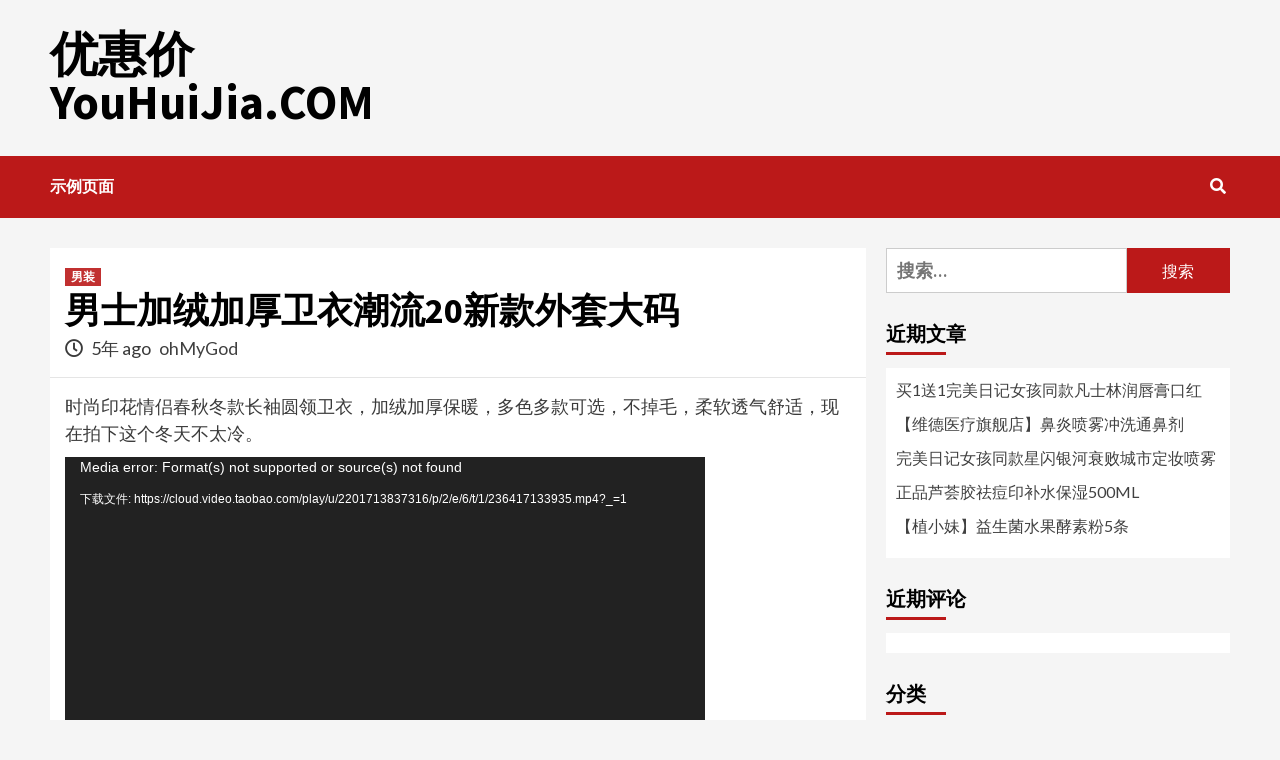

--- FILE ---
content_type: text/html; charset=UTF-8
request_url: https://www.youhuijia.com/youhui1073
body_size: 8533
content:
<!doctype html>
<html lang="zh-CN"
	prefix="og: https://ogp.me/ns#" >
<head>
    <meta charset="UTF-8">
    <meta name="viewport" content="width=device-width, initial-scale=1">
    <link rel="profile" href="http://gmpg.org/xfn/11">

    <title>男士加绒加厚卫衣潮流20新款外套大码 2026年1月19日 最新折扣优惠券信息 </title>

		<!-- All in One SEO 4.1.5.2 -->
		<meta name="description" content="时尚印花情侣春秋冬款长袖圆领卫..." />
		<meta name="robots" content="max-image-preview:large" />
		<link rel="canonical" href="https://www.youhuijia.com/youhui1073" />
		<meta property="og:locale" content="zh_CN" />
		<meta property="og:site_name" content="优惠价YouHuiJia.COM -" />
		<meta property="og:type" content="article" />
		<meta property="og:title" content="男士加绒加厚卫衣潮流20新款外套大码 2026年1月19日 最新折扣优惠券信息 " />
		<meta property="og:description" content="时尚印花情侣春秋冬款长袖圆领卫..." />
		<meta property="og:url" content="https://www.youhuijia.com/youhui1073" />
		<meta property="article:published_time" content="2020-11-01T03:39:45+00:00" />
		<meta property="article:modified_time" content="2020-11-01T03:39:45+00:00" />
		<meta name="twitter:card" content="summary" />
		<meta name="twitter:domain" content="www.youhuijia.com" />
		<meta name="twitter:title" content="男士加绒加厚卫衣潮流20新款外套大码 2026年1月19日 最新折扣优惠券信息 " />
		<meta name="twitter:description" content="时尚印花情侣春秋冬款长袖圆领卫..." />
		<script type="application/ld+json" class="aioseo-schema">
			{"@context":"https:\/\/schema.org","@graph":[{"@type":"WebSite","@id":"https:\/\/www.youhuijia.com\/#website","url":"https:\/\/www.youhuijia.com\/","name":"\u4f18\u60e0\u4ef7YouHuiJia.COM","inLanguage":"zh-CN","publisher":{"@id":"https:\/\/www.youhuijia.com\/#organization"}},{"@type":"Organization","@id":"https:\/\/www.youhuijia.com\/#organization","name":"\u4f18\u60e0\u4ef7YouHuiJia.COM","url":"https:\/\/www.youhuijia.com\/"},{"@type":"BreadcrumbList","@id":"https:\/\/www.youhuijia.com\/youhui1073#breadcrumblist","itemListElement":[{"@type":"ListItem","@id":"https:\/\/www.youhuijia.com\/#listItem","position":1,"item":{"@type":"WebPage","@id":"https:\/\/www.youhuijia.com\/","name":"\u4e3b\u9801","url":"https:\/\/www.youhuijia.com\/"}}]},{"@type":"Person","@id":"https:\/\/www.youhuijia.com\/youhuiauthor\/adminuser#author","url":"https:\/\/www.youhuijia.com\/youhuiauthor\/adminuser","name":"ohMyGod","image":{"@type":"ImageObject","@id":"https:\/\/www.youhuijia.com\/youhui1073#authorImage","url":"https:\/\/sdn.geekzu.org\/avatar\/5e143bf1c20af9f8b07ef852675f9ba8?s=96&d=mm&r=g","width":96,"height":96,"caption":"ohMyGod"}},{"@type":"WebPage","@id":"https:\/\/www.youhuijia.com\/youhui1073#webpage","url":"https:\/\/www.youhuijia.com\/youhui1073","name":"\u7537\u58eb\u52a0\u7ed2\u52a0\u539a\u536b\u8863\u6f6e\u6d4120\u65b0\u6b3e\u5916\u5957\u5927\u7801 2026\u5e741\u670819\u65e5 \u6700\u65b0\u6298\u6263\u4f18\u60e0\u5238\u4fe1\u606f","description":"\u65f6\u5c1a\u5370\u82b1\u60c5\u4fa3\u6625\u79cb\u51ac\u6b3e\u957f\u8896\u5706\u9886\u536b...","inLanguage":"zh-CN","isPartOf":{"@id":"https:\/\/www.youhuijia.com\/#website"},"breadcrumb":{"@id":"https:\/\/www.youhuijia.com\/youhui1073#breadcrumblist"},"author":"https:\/\/www.youhuijia.com\/youhuiauthor\/adminuser#author","creator":"https:\/\/www.youhuijia.com\/youhuiauthor\/adminuser#author","datePublished":"2020-11-01T03:39:45+08:00","dateModified":"2020-11-01T03:39:45+08:00"},{"@type":"BlogPosting","@id":"https:\/\/www.youhuijia.com\/youhui1073#blogposting","name":"\u7537\u58eb\u52a0\u7ed2\u52a0\u539a\u536b\u8863\u6f6e\u6d4120\u65b0\u6b3e\u5916\u5957\u5927\u7801 2026\u5e741\u670819\u65e5 \u6700\u65b0\u6298\u6263\u4f18\u60e0\u5238\u4fe1\u606f","description":"\u65f6\u5c1a\u5370\u82b1\u60c5\u4fa3\u6625\u79cb\u51ac\u6b3e\u957f\u8896\u5706\u9886\u536b...","inLanguage":"zh-CN","headline":"\u7537\u58eb\u52a0\u7ed2\u52a0\u539a\u536b\u8863\u6f6e\u6d4120\u65b0\u6b3e\u5916\u5957\u5927\u7801","author":{"@id":"https:\/\/www.youhuijia.com\/youhuiauthor\/adminuser#author"},"publisher":{"@id":"https:\/\/www.youhuijia.com\/#organization"},"datePublished":"2020-11-01T03:39:45+08:00","dateModified":"2020-11-01T03:39:45+08:00","articleSection":"\u7537\u88c5","mainEntityOfPage":{"@id":"https:\/\/www.youhuijia.com\/youhui1073#webpage"},"isPartOf":{"@id":"https:\/\/www.youhuijia.com\/youhui1073#webpage"}}]}
		</script>
		<!-- All in One SEO -->

<link rel='dns-prefetch' href='//zz.bdstatic.com' />
<link rel='dns-prefetch' href='//fonts.geekzu.org' />
<link rel="alternate" type="application/rss+xml" title="优惠价YouHuiJia.COM &raquo; Feed" href="https://www.youhuijia.com/feed" />
<link rel="alternate" type="application/rss+xml" title="优惠价YouHuiJia.COM &raquo; 评论Feed" href="https://www.youhuijia.com/comments/feed" />
<link rel='stylesheet' id='bootstrap-css'  href='https://www.youhuijia.com/wp-content/themes/covernews/assets/bootstrap/css/bootstrap.min.css?ver=5.8.2' type='text/css' media='all' />
<link rel='stylesheet' id='covernews-style-css'  href='https://www.youhuijia.com/wp-content/themes/covernews/style.css?ver=5.8.2' type='text/css' media='all' />
<link rel='stylesheet' id='newswords-css'  href='https://www.youhuijia.com/wp-content/themes/newswords/style.css?ver=1.1.0' type='text/css' media='all' />
<link rel='stylesheet' id='font-awesome-v5-css'  href='https://www.youhuijia.com/wp-content/themes/covernews/assets/font-awesome-v5/css/fontawesome-all.min.css?ver=5.8.2' type='text/css' media='all' />
<link rel='stylesheet' id='slick-css'  href='https://www.youhuijia.com/wp-content/themes/covernews/assets/slick/css/slick.css?ver=5.8.2' type='text/css' media='all' />
<link rel='stylesheet' id='covernews-google-fonts-css'  href='https://fonts.geekzu.org/css?family=Source%20Sans%20Pro:400,400i,700,700i|Lato:400,300,400italic,900,700&#038;subset=latin,latin-ext' type='text/css' media='all' />
<script type='text/javascript' src='https://www.youhuijia.com/wp-includes/js/jquery/jquery.min.js?ver=3.6.0' id='jquery-core-js'></script>
<script type='text/javascript' src='https://www.youhuijia.com/wp-includes/js/jquery/jquery-migrate.min.js?ver=3.3.2' id='jquery-migrate-js'></script>
<link rel="pingback" href="https://www.youhuijia.com/xmlrpc.php"><style type="text/css">.recentcomments a{display:inline !important;padding:0 !important;margin:0 !important;}</style>        <style type="text/css">
                        .site-title a,
            .site-header .site-branding .site-title a:visited,
            .site-header .site-branding .site-title a:hover,
            .site-description {
                color: #000000;
            }

            .site-branding .site-title {
                font-size: 48px;
            }

            @media only screen and (max-width: 640px) {
                .header-layout-3 .site-header .site-branding .site-title,
                .site-branding .site-title {
                    font-size: 60px;

                }
              }   

           @media only screen and (max-width: 375px) {
               .header-layout-3 .site-header .site-branding .site-title,
               .site-branding .site-title {
                        font-size: 50px;

                    }
                }
                
                    @media (min-width: 768px){
            .elementor-default .elementor-section.elementor-section-full_width > .elementor-container,
            .elementor-page .elementor-section.elementor-section-full_width > .elementor-container,
            .elementor-default .elementor-section.elementor-section-boxed > .elementor-container,
            .elementor-page .elementor-section.elementor-section-boxed > .elementor-container {
                max-width: 730px;
            }
        }
        @media (min-width: 992px){
            .elementor-default .elementor-section.elementor-section-full_width > .elementor-container,
            .elementor-page .elementor-section.elementor-section-full_width > .elementor-container,
            .elementor-default .elementor-section.elementor-section-boxed > .elementor-container,
            .elementor-page .elementor-section.elementor-section-boxed > .elementor-container {
                max-width: 950px;
            }
        }
        @media only screen and (min-width: 1401px){
            .elementor-default .elementor-section.elementor-section-full_width > .elementor-container,
            .elementor-page .elementor-section.elementor-section-full_width > .elementor-container,
            .elementor-default .elementor-section.elementor-section-boxed > .elementor-container,
            .elementor-page .elementor-section.elementor-section-boxed > .elementor-container {
                max-width: 1180px;
            }
        }
        @media only screen and (min-width: 1200px) and (max-width: 1400px){
            .elementor-default .elementor-section.elementor-section-full_width > .elementor-container,
            .elementor-page .elementor-section.elementor-section-full_width > .elementor-container,
            .elementor-default .elementor-section.elementor-section-boxed > .elementor-container,
            .elementor-page .elementor-section.elementor-section-boxed > .elementor-container {
                max-width: 1160px;
            }
        }
        @media (min-width: 1680px){
            .elementor-template-full-width .elementor-section.elementor-section-full_width > .elementor-container,
            .elementor-template-full-width .elementor-section.elementor-section-boxed > .elementor-container{
                /* max-width: 1600px; */
            }
            .elementor-default .elementor-section.elementor-section-full_width > .elementor-container,
            .elementor-page .elementor-section.elementor-section-full_width > .elementor-container,
            .elementor-default .elementor-section.elementor-section-boxed > .elementor-container,
            .elementor-page .elementor-section.elementor-section-boxed > .elementor-container {
                max-width: 1580px;
            }
        }
        
        


        </style>
        </head>

<body class="post-template-default single single-post postid-1073 single-format-standard wp-embed-responsive default-content-layout scrollup-sticky-header aft-sticky-header aft-sticky-sidebar default single-content-mode-default header-image-default align-content-left">

    <div id="af-preloader">
        <div id="loader-wrapper">
            <div id="loader"></div>
        </div>
    </div>

<div id="page" class="site">
    <a class="skip-link screen-reader-text" href="#content">Skip to content</a>

    <div class="header-layout-1">
                <header id="masthead" class="site-header">
                        <div class="masthead-banner "
                 data-background="">
                <div class="container">
                    <div class="row">
                        <div class="col-md-4">
                            <div class="site-branding">
                                                                    <p class="site-title font-family-1">
                                        <a href="https://www.youhuijia.com/"
                                           rel="home">优惠价YouHuiJia.COM</a>
                                    </p>
                                
                                                            </div>
                        </div>
                        <div class="col-md-8">
                                                    </div>
                    </div>
                </div>
            </div>
            <nav id="site-navigation" class="main-navigation">
                <div class="container">
                    <div class="row">
                        <div class="kol-12">
                            <div class="navigation-container">



                                <span class="toggle-menu" aria-controls="primary-menu" aria-expanded="false">
                                <span class="screen-reader-text">Primary Menu</span>
                                 <i class="ham"></i>
                        </span>
                                <span class="af-mobile-site-title-wrap">
                                                                <p class="site-title font-family-1">
                                <a href="https://www.youhuijia.com/"
                                   rel="home">优惠价YouHuiJia.COM</a>
                            </p>
                        </span>
                                <div id="primary-menu" class="menu"><ul>
<li class="page_item page-item-2"><a href="https://www.youhuijia.com/sample-page">示例页面</a></li>
</ul></div>

                                <div class="cart-search">

                                    <div class="af-search-wrap">
                                        <div class="search-overlay">
                                            <a href="#" title="Search" class="search-icon">
                                                <i class="fa fa-search"></i>
                                            </a>
                                            <div class="af-search-form">
                                                <form role="search" method="get" class="search-form" action="https://www.youhuijia.com/">
				<label>
					<span class="screen-reader-text">搜索：</span>
					<input type="search" class="search-field" placeholder="搜索&hellip;" value="" name="s" />
				</label>
				<input type="submit" class="search-submit" value="搜索" />
			</form>                                            </div>
                                        </div>
                                    </div>
                                </div>


                            </div>
                        </div>
                    </div>
                </div>
            </nav>
        </header>
    </div>

    <div id="content" class="container">
        <div class="section-block-upper row">
                <div id="primary" class="content-area">
                    <main id="main" class="site-main">

                                                    <article id="post-1073" class="af-single-article post-1073 post type-post status-publish format-standard hentry category-mainanzhuang">
                                <div class="entry-content-wrap">
                                    <header class="entry-header">

    <div class="header-details-wrapper">
        <div class="entry-header-details">
                            <div class="figure-categories figure-categories-bg">
                                        <ul class="cat-links"><li class="meta-category">
                             <a class="covernews-categories category-color-1" href="https://www.youhuijia.com/youhuicategory/mainanzhuang" alt="View all posts in 男装"> 
                                 男装
                             </a>
                        </li></ul>                </div>
                        <h1 class="entry-title">男士加绒加厚卫衣潮流20新款外套大码</h1>
            
                
        <span class="author-links">
                            <span class="item-metadata posts-date">
                <i class="far fa-clock"></i>
                    5年 ago            </span>
                        
                <span class="item-metadata posts-author">
            <a href="https://www.youhuijia.com/youhuiauthor/adminuser">
                ohMyGod            </a>
        </span>
                    </span>
                        

                    </div>
    </div>

        <div class="aft-post-thumbnail-wrapper">    
            </div>
    </header><!-- .entry-header -->                                    

    <div class="entry-content">
        <p>时尚印花情侣春秋冬款长袖圆领卫衣，加绒加厚保暖，多色多款可选，不掉毛，柔软透气舒适，现在拍下这个冬天不太冷。<br />
<div style="width: 640px;" class="wp-video"><!--[if lt IE 9]><script>document.createElement('video');</script><![endif]-->
<video class="wp-video-shortcode" id="video-1073-1" width="640" height="360" preload="metadata" controls="controls"><source type="video/mp4" src="https://cloud.video.taobao.com/play/u/2201713837316/p/2/e/6/t/1/236417133935.mp4?_=1" /><a href="https://cloud.video.taobao.com/play/u/2201713837316/p/2/e/6/t/1/236417133935.mp4">https://cloud.video.taobao.com/play/u/2201713837316/p/2/e/6/t/1/236417133935.mp4</a></video></div></p>
                    <div class="post-item-metadata entry-meta">
                            </div>
                
	<nav class="navigation post-navigation" role="navigation" aria-label="Continue Reading">
		<h2 class="screen-reader-text">Continue Reading</h2>
		<div class="nav-links"><div class="nav-previous"><a href="https://www.youhuijia.com/youhui1055" rel="prev"><span class="em-post-navigation">Previous</span> 【堡利欧】男士加棉加厚工装夹克</a></div><div class="nav-next"><a href="https://www.youhuijia.com/youhui1192" rel="next"><span class="em-post-navigation">Next</span> 北极绒男士春秋薄款西服修身小西装外套</a></div></div>
	</nav>            </div><!-- .entry-content -->


                                </div>
                                
<div class="promotionspace enable-promotionspace">

    <div class="em-reated-posts  col-ten">

                            <h3 class="related-title">                    
                    More Stories                </h3>
                    <div class="row">
                                    <div class="col-sm-4 latest-posts-grid" data-mh="latest-posts-grid">
                        <div class="spotlight-post">
                            <figure class="categorised-article inside-img">
                                <div class="categorised-article-wrapper">
                                    <div class="data-bg-hover data-bg-categorised read-bg-img">
                                        <a href="https://www.youhuijia.com/youhui82435">
                                                                                    </a>
                                    </div>
                                </div>
                                                                <div class="figure-categories figure-categories-bg">

                                    <ul class="cat-links"><li class="meta-category">
                             <a class="covernews-categories category-color-1" href="https://www.youhuijia.com/youhuicategory/mainanzhuang" alt="View all posts in 男装"> 
                                 男装
                             </a>
                        </li></ul>                                </div>
                            </figure>

                            <figcaption>

                                <h3 class="article-title article-title-1">
                                    <a href="https://www.youhuijia.com/youhui82435">
                                        秋冬新款保暖衬衫男士假两件针织衫                                    </a>
                                </h3>
                                <div class="grid-item-metadata">
                                    
        <span class="author-links">
                            <span class="item-metadata posts-date">
                <i class="far fa-clock"></i>
                    4年 ago            </span>
                        
                <span class="item-metadata posts-author">
            <a href="https://www.youhuijia.com/youhuiauthor/adminuser">
                ohMyGod            </a>
        </span>
                    </span>
                                        </div>
                            </figcaption>
                        </div>
                    </div>
                                    <div class="col-sm-4 latest-posts-grid" data-mh="latest-posts-grid">
                        <div class="spotlight-post">
                            <figure class="categorised-article inside-img">
                                <div class="categorised-article-wrapper">
                                    <div class="data-bg-hover data-bg-categorised read-bg-img">
                                        <a href="https://www.youhuijia.com/youhui81541">
                                                                                    </a>
                                    </div>
                                </div>
                                                                <div class="figure-categories figure-categories-bg">

                                    <ul class="cat-links"><li class="meta-category">
                             <a class="covernews-categories category-color-1" href="https://www.youhuijia.com/youhuicategory/mainanzhuang" alt="View all posts in 男装"> 
                                 男装
                             </a>
                        </li></ul>                                </div>
                            </figure>

                            <figcaption>

                                <h3 class="article-title article-title-1">
                                    <a href="https://www.youhuijia.com/youhui81541">
                                        秋季宽松白长袖t恤男士纯棉卫衣                                    </a>
                                </h3>
                                <div class="grid-item-metadata">
                                    
        <span class="author-links">
                            <span class="item-metadata posts-date">
                <i class="far fa-clock"></i>
                    4年 ago            </span>
                        
                <span class="item-metadata posts-author">
            <a href="https://www.youhuijia.com/youhuiauthor/adminuser">
                ohMyGod            </a>
        </span>
                    </span>
                                        </div>
                            </figcaption>
                        </div>
                    </div>
                                    <div class="col-sm-4 latest-posts-grid" data-mh="latest-posts-grid">
                        <div class="spotlight-post">
                            <figure class="categorised-article inside-img">
                                <div class="categorised-article-wrapper">
                                    <div class="data-bg-hover data-bg-categorised read-bg-img">
                                        <a href="https://www.youhuijia.com/youhui79965">
                                            <img width="300" height="300" src="https://img.alicdn.com/imgextra/i4/397214649/O1CN01eysqy31kDI1NdcM08_!!397214649.jpg" class="attachment-medium size-medium wp-post-image" loading="lazy" />                                        </a>
                                    </div>
                                </div>
                                                                <div class="figure-categories figure-categories-bg">

                                    <ul class="cat-links"><li class="meta-category">
                             <a class="covernews-categories category-color-1" href="https://www.youhuijia.com/youhuicategory/mainanzhuang" alt="View all posts in 男装"> 
                                 男装
                             </a>
                        </li></ul>                                </div>
                            </figure>

                            <figcaption>

                                <h3 class="article-title article-title-1">
                                    <a href="https://www.youhuijia.com/youhui79965">
                                        纯棉男士长袖T恤男潮流百搭                                    </a>
                                </h3>
                                <div class="grid-item-metadata">
                                    
        <span class="author-links">
                            <span class="item-metadata posts-date">
                <i class="far fa-clock"></i>
                    4年 ago            </span>
                        
                <span class="item-metadata posts-author">
            <a href="https://www.youhuijia.com/youhuiauthor/adminuser">
                ohMyGod            </a>
        </span>
                    </span>
                                        </div>
                            </figcaption>
                        </div>
                    </div>
                                   </div>
    </div>
</div>
                                
<div id="comments" class="comments-area">

		<div id="respond" class="comment-respond">
		<h3 id="reply-title" class="comment-reply-title">发表评论 <small><a rel="nofollow" id="cancel-comment-reply-link" href="/youhui1073#respond" style="display:none;">取消回复</a></small></h3><form action="https://www.youhuijia.com/wp-comments-post.php" method="post" id="commentform" class="comment-form" novalidate><p class="comment-notes"><span id="email-notes">您的电子邮箱地址不会被公开。</span> 必填项已用<span class="required">*</span>标注</p><p class="comment-form-comment"><label for="comment">评论</label> <textarea id="comment" name="comment" cols="45" rows="8" maxlength="65525" required="required"></textarea></p><p class="comment-form-author"><label for="author">显示名称 <span class="required">*</span></label> <input id="author" name="author" type="text" value="" size="30" maxlength="245" required='required' /></p>
<p class="comment-form-email"><label for="email">电子邮箱地址 <span class="required">*</span></label> <input id="email" name="email" type="email" value="" size="30" maxlength="100" aria-describedby="email-notes" required='required' /></p>
<p class="comment-form-url"><label for="url">网站地址</label> <input id="url" name="url" type="url" value="" size="30" maxlength="200" /></p>
<p class="comment-form-cookies-consent"><input id="wp-comment-cookies-consent" name="wp-comment-cookies-consent" type="checkbox" value="yes" /> <label for="wp-comment-cookies-consent">在此浏览器中保存我的显示名称、邮箱地址和网站地址，以便下次评论时使用。</label></p>
<p class="form-submit"><input name="submit" type="submit" id="submit" class="submit" value="发表评论" /> <input type='hidden' name='comment_post_ID' value='1073' id='comment_post_ID' />
<input type='hidden' name='comment_parent' id='comment_parent' value='0' />
</p></form>	</div><!-- #respond -->
	
</div><!-- #comments -->
                            </article>
                        
                    </main><!-- #main -->
                </div><!-- #primary -->
                                <aside id="secondary" class="widget-area sidebar-sticky-top">
	<div id="search-2" class="widget covernews-widget widget_search"><form role="search" method="get" class="search-form" action="https://www.youhuijia.com/">
				<label>
					<span class="screen-reader-text">搜索：</span>
					<input type="search" class="search-field" placeholder="搜索&hellip;" value="" name="s" />
				</label>
				<input type="submit" class="search-submit" value="搜索" />
			</form></div>
		<div id="recent-posts-2" class="widget covernews-widget widget_recent_entries">
		<h2 class="widget-title widget-title-1"><span>近期文章</span></h2>
		<ul>
											<li>
					<a href="https://www.youhuijia.com/youhui78876">买1送1完美日记女孩同款凡士林润唇膏口红</a>
									</li>
											<li>
					<a href="https://www.youhuijia.com/youhui82498">【维德医疗旗舰店】鼻炎喷雾冲洗通鼻剂</a>
									</li>
											<li>
					<a href="https://www.youhuijia.com/youhui82497">完美日记女孩同款星闪银河衰败城市定妆喷雾</a>
									</li>
											<li>
					<a href="https://www.youhuijia.com/youhui82496">正品芦荟胶祛痘印补水保湿500ML</a>
									</li>
											<li>
					<a href="https://www.youhuijia.com/youhui82495">【植小妹】益生菌水果酵素粉5条</a>
									</li>
					</ul>

		</div><div id="recent-comments-2" class="widget covernews-widget widget_recent_comments"><h2 class="widget-title widget-title-1"><span>近期评论</span></h2><ul id="recentcomments"></ul></div><div id="categories-2" class="widget covernews-widget widget_categories"><h2 class="widget-title widget-title-1"><span>分类</span></h2>
			<ul>
					<li class="cat-item cat-item-16"><a href="https://www.youhuijia.com/youhuicategory/maineiyi">内衣</a>
</li>
	<li class="cat-item cat-item-15"><a href="https://www.youhuijia.com/youhuicategory/mailvzhuang" title="最新优惠女装描述">女装</a>
</li>
	<li class="cat-item cat-item-17"><a href="https://www.youhuijia.com/youhuicategory/maijiazhuangjiafang">家装家纺</a>
</li>
	<li class="cat-item cat-item-1"><a href="https://www.youhuijia.com/youhuicategory/new">寻物</a>
</li>
	<li class="cat-item cat-item-18"><a href="https://www.youhuijia.com/youhuicategory/maijiatinyongpin">居家</a>
</li>
	<li class="cat-item cat-item-19"><a href="https://www.youhuijia.com/youhuicategory/maihuwaiyongpin">户外运动</a>
</li>
	<li class="cat-item cat-item-20"><a href="https://www.youhuijia.com/youhuicategory/maishumachanpin">数码家电</a>
</li>
	<li class="cat-item cat-item-21"><a href="https://www.youhuijia.com/youhuicategory/maiwentichepin">文体车品</a>
</li>
	<li class="cat-item cat-item-22"><a href="https://www.youhuijia.com/youhuicategory/maimuyingyongpin">母婴</a>
</li>
	<li class="cat-item cat-item-23"><a href="https://www.youhuijia.com/youhuicategory/mainanzhuang">男装</a>
</li>
	<li class="cat-item cat-item-24"><a href="https://www.youhuijia.com/youhuicategory/maihuazhuangpin">美妆个护</a>
</li>
	<li class="cat-item cat-item-25"><a href="https://www.youhuijia.com/youhuicategory/maimeishi">美食</a>
</li>
	<li class="cat-item cat-item-26"><a href="https://www.youhuijia.com/youhuicategory/maixiemaibao">鞋包配饰</a>
</li>
			</ul>

			</div></aside><!-- #secondary -->
            </div>


</div>

<div class="af-main-banner-latest-posts grid-layout">
    <div class="container">
        <div class="row">
        <div class="widget-title-section">
                                    <h4 class="widget-title header-after1">
                        <span class="header-after">                            
                            You may have missed                            </span>
                    </h4>
                
        </div>
            <div class="row">
                                <div class="col-sm-15 latest-posts-grid" data-mh="latest-posts-grid">
                        <div class="spotlight-post">
                            <figure class="categorised-article inside-img">
                                <div class="categorised-article-wrapper">
                                    <div class="data-bg-hover data-bg-categorised read-bg-img">
                                        <a href="https://www.youhuijia.com/youhui78876">
                                            <img width="300" height="300" src="https://img.alicdn.com/imgextra/i2/O1CN01mUANbF1gygVhDxdft_!!6000000004211-2-tps-1125-231.png" class="attachment-medium size-medium wp-post-image" loading="lazy" />                                        </a>
                                    </div>
                                </div>
                                                                <div class="figure-categories figure-categories-bg">

                                    <ul class="cat-links"><li class="meta-category">
                             <a class="covernews-categories category-color-1" href="https://www.youhuijia.com/youhuicategory/maihuazhuangpin" alt="View all posts in 美妆个护"> 
                                 美妆个护
                             </a>
                        </li></ul>                                </div>
                            </figure>

                            <figcaption>

                                <h3 class="article-title article-title-1">
                                    <a href="https://www.youhuijia.com/youhui78876">
                                        买1送1完美日记女孩同款凡士林润唇膏口红                                    </a>
                                </h3>
                                <div class="grid-item-metadata">
                                    
        <span class="author-links">
                            <span class="item-metadata posts-date">
                <i class="far fa-clock"></i>
                    4年 ago            </span>
                        
                <span class="item-metadata posts-author">
            <a href="https://www.youhuijia.com/youhuiauthor/adminuser">
                ohMyGod            </a>
        </span>
                    </span>
                                        </div>
                            </figcaption>
                        </div>
                    </div>
                                    <div class="col-sm-15 latest-posts-grid" data-mh="latest-posts-grid">
                        <div class="spotlight-post">
                            <figure class="categorised-article inside-img">
                                <div class="categorised-article-wrapper">
                                    <div class="data-bg-hover data-bg-categorised read-bg-img">
                                        <a href="https://www.youhuijia.com/youhui82498">
                                            <img width="300" height="300" src="https://gw.alicdn.com/tfs/TB1OIJkEOLaK1RjSZFxXXamPFXa-1125-231.png" class="attachment-medium size-medium wp-post-image" loading="lazy" />                                        </a>
                                    </div>
                                </div>
                                                                <div class="figure-categories figure-categories-bg">

                                    <ul class="cat-links"><li class="meta-category">
                             <a class="covernews-categories category-color-1" href="https://www.youhuijia.com/youhuicategory/maijiatinyongpin" alt="View all posts in 居家"> 
                                 居家
                             </a>
                        </li></ul>                                </div>
                            </figure>

                            <figcaption>

                                <h3 class="article-title article-title-1">
                                    <a href="https://www.youhuijia.com/youhui82498">
                                        【维德医疗旗舰店】鼻炎喷雾冲洗通鼻剂                                    </a>
                                </h3>
                                <div class="grid-item-metadata">
                                    
        <span class="author-links">
                            <span class="item-metadata posts-date">
                <i class="far fa-clock"></i>
                    4年 ago            </span>
                        
                <span class="item-metadata posts-author">
            <a href="https://www.youhuijia.com/youhuiauthor/adminuser">
                ohMyGod            </a>
        </span>
                    </span>
                                        </div>
                            </figcaption>
                        </div>
                    </div>
                                    <div class="col-sm-15 latest-posts-grid" data-mh="latest-posts-grid">
                        <div class="spotlight-post">
                            <figure class="categorised-article inside-img">
                                <div class="categorised-article-wrapper">
                                    <div class="data-bg-hover data-bg-categorised read-bg-img">
                                        <a href="https://www.youhuijia.com/youhui82497">
                                            <img width="300" height="300" src="https://img.alicdn.com/imgextra/i2/O1CN01mUANbF1gygVhDxdft_!!6000000004211-2-tps-1125-231.png" class="attachment-medium size-medium wp-post-image" loading="lazy" />                                        </a>
                                    </div>
                                </div>
                                                                <div class="figure-categories figure-categories-bg">

                                    <ul class="cat-links"><li class="meta-category">
                             <a class="covernews-categories category-color-1" href="https://www.youhuijia.com/youhuicategory/maihuazhuangpin" alt="View all posts in 美妆个护"> 
                                 美妆个护
                             </a>
                        </li></ul>                                </div>
                            </figure>

                            <figcaption>

                                <h3 class="article-title article-title-1">
                                    <a href="https://www.youhuijia.com/youhui82497">
                                        完美日记女孩同款星闪银河衰败城市定妆喷雾                                    </a>
                                </h3>
                                <div class="grid-item-metadata">
                                    
        <span class="author-links">
                            <span class="item-metadata posts-date">
                <i class="far fa-clock"></i>
                    4年 ago            </span>
                        
                <span class="item-metadata posts-author">
            <a href="https://www.youhuijia.com/youhuiauthor/adminuser">
                ohMyGod            </a>
        </span>
                    </span>
                                        </div>
                            </figcaption>
                        </div>
                    </div>
                                    <div class="col-sm-15 latest-posts-grid" data-mh="latest-posts-grid">
                        <div class="spotlight-post">
                            <figure class="categorised-article inside-img">
                                <div class="categorised-article-wrapper">
                                    <div class="data-bg-hover data-bg-categorised read-bg-img">
                                        <a href="https://www.youhuijia.com/youhui82496">
                                            <img width="300" height="300" src="https://img.alicdn.com/imgextra/i2/O1CN01mUANbF1gygVhDxdft_!!6000000004211-2-tps-1125-231.png" class="attachment-medium size-medium wp-post-image" loading="lazy" />                                        </a>
                                    </div>
                                </div>
                                                                <div class="figure-categories figure-categories-bg">

                                    <ul class="cat-links"><li class="meta-category">
                             <a class="covernews-categories category-color-1" href="https://www.youhuijia.com/youhuicategory/maihuazhuangpin" alt="View all posts in 美妆个护"> 
                                 美妆个护
                             </a>
                        </li></ul>                                </div>
                            </figure>

                            <figcaption>

                                <h3 class="article-title article-title-1">
                                    <a href="https://www.youhuijia.com/youhui82496">
                                        正品芦荟胶祛痘印补水保湿500ML                                    </a>
                                </h3>
                                <div class="grid-item-metadata">
                                    
        <span class="author-links">
                            <span class="item-metadata posts-date">
                <i class="far fa-clock"></i>
                    4年 ago            </span>
                        
                <span class="item-metadata posts-author">
            <a href="https://www.youhuijia.com/youhuiauthor/adminuser">
                ohMyGod            </a>
        </span>
                    </span>
                                        </div>
                            </figcaption>
                        </div>
                    </div>
                                    <div class="col-sm-15 latest-posts-grid" data-mh="latest-posts-grid">
                        <div class="spotlight-post">
                            <figure class="categorised-article inside-img">
                                <div class="categorised-article-wrapper">
                                    <div class="data-bg-hover data-bg-categorised read-bg-img">
                                        <a href="https://www.youhuijia.com/youhui82495">
                                            <img width="300" height="300" src="https://img.alicdn.com/imgextra/i4/2208525275152/O1CN01zBTz2P1nvfDn2OiI7_!!2208525275152.jpg" class="attachment-medium size-medium wp-post-image" loading="lazy" />                                        </a>
                                    </div>
                                </div>
                                                                <div class="figure-categories figure-categories-bg">

                                    <ul class="cat-links"><li class="meta-category">
                             <a class="covernews-categories category-color-1" href="https://www.youhuijia.com/youhuicategory/maimeishi" alt="View all posts in 美食"> 
                                 美食
                             </a>
                        </li></ul>                                </div>
                            </figure>

                            <figcaption>

                                <h3 class="article-title article-title-1">
                                    <a href="https://www.youhuijia.com/youhui82495">
                                        【植小妹】益生菌水果酵素粉5条                                    </a>
                                </h3>
                                <div class="grid-item-metadata">
                                    
        <span class="author-links">
                            <span class="item-metadata posts-date">
                <i class="far fa-clock"></i>
                    4年 ago            </span>
                        
                <span class="item-metadata posts-author">
            <a href="https://www.youhuijia.com/youhuiauthor/adminuser">
                ohMyGod            </a>
        </span>
                    </span>
                                        </div>
                            </figcaption>
                        </div>
                    </div>
                                    </div>
        </div>
    </div>
</div>

<footer class="site-footer">
        
                <div class="site-info">
        <div class="container">
            <div class="row">
                <div class="col-sm-12">
                                                                Copyright &copy; All rights reserved.                                                                                    <span class="sep"> | </span>
                        <a href="https://afthemes.com/products/covernews/">CoverNews</a> by AF themes.                                    </div>
            </div>
        </div>
    </div>
</footer>
</div>
<a id="scroll-up" class="secondary-color">
    <i class="fa fa-angle-up"></i>
</a>
<link rel='stylesheet' id='mediaelement-css'  href='https://www.youhuijia.com/wp-includes/js/mediaelement/mediaelementplayer-legacy.min.css?ver=4.2.16' type='text/css' media='all' />
<link rel='stylesheet' id='wp-mediaelement-css'  href='https://www.youhuijia.com/wp-includes/js/mediaelement/wp-mediaelement.min.css?ver=5.8.2' type='text/css' media='all' />
<script type='text/javascript' src='https://www.youhuijia.com/wp-content/themes/covernews/js/navigation.js?ver=20151215' id='covernews-navigation-js'></script>
<script type='text/javascript' src='https://www.youhuijia.com/wp-content/themes/covernews/js/skip-link-focus-fix.js?ver=20151215' id='covernews-skip-link-focus-fix-js'></script>
<script type='text/javascript' src='https://www.youhuijia.com/wp-content/themes/covernews/assets/slick/js/slick.min.js?ver=5.8.2' id='slick-js'></script>
<script type='text/javascript' src='https://www.youhuijia.com/wp-content/themes/covernews/assets/bootstrap/js/bootstrap.min.js?ver=5.8.2' id='bootstrap-js'></script>
<script type='text/javascript' src='https://www.youhuijia.com/wp-content/themes/covernews/assets/jquery-match-height/jquery.matchHeight.min.js?ver=5.8.2' id='matchheight-js'></script>
<script type='text/javascript' src='https://www.youhuijia.com/wp-content/themes/covernews/assets/marquee/jquery.marquee.js?ver=5.8.2' id='marquee-js'></script>
<script type='text/javascript' src='https://www.youhuijia.com/wp-content/themes/covernews/assets/script.js?ver=5.8.2' id='covernews-script-js'></script>
<script type='text/javascript' src='https://www.youhuijia.com/wp-content/themes/covernews/assets/fixed-header-script.js?ver=5.8.2' id='covernews-fixed-header-script-js'></script>
<script type='text/javascript' src='https://www.youhuijia.com/wp-includes/js/comment-reply.min.js?ver=5.8.2' id='comment-reply-js'></script>
<script type='text/javascript' src='https://zz.bdstatic.com/linksubmit/push.js?ver=5.8.2' id='baidu_zz_push-js'></script>
<script type='text/javascript' id='mediaelement-core-js-before'>
var mejsL10n = {"language":"zh","strings":{"mejs.download-file":"\u4e0b\u8f7d\u6587\u4ef6","mejs.install-flash":"\u60a8\u6b63\u5728\u4f7f\u7528\u7684\u6d4f\u89c8\u5668\u672a\u5b89\u88c5\u6216\u542f\u7528Flash\u64ad\u653e\u5668\uff0c\u8bf7\u542f\u7528\u60a8\u7684Flash\u64ad\u653e\u5668\u63d2\u4ef6\uff0c\u6216\u4ece https:\/\/get.adobe.com\/flashplayer\/ \u4e0b\u8f7d\u6700\u65b0\u7248\u3002","mejs.fullscreen":"\u5168\u5c4f","mejs.play":"\u64ad\u653e","mejs.pause":"\u6682\u505c","mejs.time-slider":"\u65f6\u95f4\u8f74","mejs.time-help-text":"\u4f7f\u7528\u5de6\/\u53f3\u7bad\u5934\u952e\u6765\u524d\u8fdb\u4e00\u79d2\uff0c\u4e0a\/\u4e0b\u7bad\u5934\u952e\u6765\u524d\u8fdb\u5341\u79d2\u3002","mejs.live-broadcast":"\u73b0\u573a\u76f4\u64ad","mejs.volume-help-text":"\u4f7f\u7528\u4e0a\/\u4e0b\u7bad\u5934\u952e\u6765\u589e\u9ad8\u6216\u964d\u4f4e\u97f3\u91cf\u3002","mejs.unmute":"\u53d6\u6d88\u9759\u97f3","mejs.mute":"\u9759\u97f3","mejs.volume-slider":"\u97f3\u91cf","mejs.video-player":"\u89c6\u9891\u64ad\u653e\u5668","mejs.audio-player":"\u97f3\u9891\u64ad\u653e\u5668","mejs.captions-subtitles":"\u8bf4\u660e\u6587\u5b57\u6216\u5b57\u5e55","mejs.captions-chapters":"\u7ae0\u8282","mejs.none":"\u65e0","mejs.afrikaans":"\u5357\u975e\u8377\u5170\u8bed","mejs.albanian":"\u963f\u5c14\u5df4\u5c3c\u4e9a\u8bed","mejs.arabic":"\u963f\u62c9\u4f2f\u8bed","mejs.belarusian":"\u767d\u4fc4\u7f57\u65af\u8bed","mejs.bulgarian":"\u4fdd\u52a0\u5229\u4e9a\u8bed","mejs.catalan":"\u52a0\u6cf0\u7f57\u5c3c\u4e9a\u8bed","mejs.chinese":"\u4e2d\u6587","mejs.chinese-simplified":"\u4e2d\u6587\uff08\u7b80\u4f53\uff09","mejs.chinese-traditional":"\u4e2d\u6587(\uff08\u7e41\u4f53\uff09","mejs.croatian":"\u514b\u7f57\u5730\u4e9a\u8bed","mejs.czech":"\u6377\u514b\u8bed","mejs.danish":"\u4e39\u9ea6\u8bed","mejs.dutch":"\u8377\u5170\u8bed","mejs.english":"\u82f1\u8bed","mejs.estonian":"\u7231\u6c99\u5c3c\u4e9a\u8bed","mejs.filipino":"\u83f2\u5f8b\u5bbe\u8bed","mejs.finnish":"\u82ac\u5170\u8bed","mejs.french":"\u6cd5\u8bed","mejs.galician":"\u52a0\u5229\u897f\u4e9a\u8bed","mejs.german":"\u5fb7\u8bed","mejs.greek":"\u5e0c\u814a\u8bed","mejs.haitian-creole":"\u6d77\u5730\u514b\u91cc\u5965\u5c14\u8bed","mejs.hebrew":"\u5e0c\u4f2f\u6765\u8bed","mejs.hindi":"\u5370\u5730\u8bed","mejs.hungarian":"\u5308\u7259\u5229\u8bed","mejs.icelandic":"\u51b0\u5c9b\u8bed","mejs.indonesian":"\u5370\u5ea6\u5c3c\u897f\u4e9a\u8bed","mejs.irish":"\u7231\u5c14\u5170\u8bed","mejs.italian":"\u610f\u5927\u5229\u8bed","mejs.japanese":"\u65e5\u8bed","mejs.korean":"\u97e9\u8bed","mejs.latvian":"\u62c9\u8131\u7ef4\u4e9a\u8bed","mejs.lithuanian":"\u7acb\u9676\u5b9b\u8bed","mejs.macedonian":"\u9a6c\u5176\u987f\u8bed","mejs.malay":"\u9a6c\u6765\u8bed","mejs.maltese":"\u9a6c\u8033\u4ed6\u8bed","mejs.norwegian":"\u632a\u5a01\u8bed","mejs.persian":"\u6ce2\u65af\u8bed","mejs.polish":"\u6ce2\u5170\u8bed","mejs.portuguese":"\u8461\u8404\u7259\u8bed","mejs.romanian":"\u7f57\u9a6c\u5c3c\u4e9a\u8bed","mejs.russian":"\u4fc4\u8bed","mejs.serbian":"\u585e\u5c14\u7ef4\u4e9a\u8bed","mejs.slovak":"\u65af\u6d1b\u4f10\u514b\u8bed","mejs.slovenian":"\u65af\u6d1b\u6587\u5c3c\u4e9a\u8bed","mejs.spanish":"\u897f\u73ed\u7259\u8bed","mejs.swahili":"\u65af\u74e6\u5e0c\u91cc\u8bed","mejs.swedish":"\u745e\u5178\u8bed","mejs.tagalog":"\u4ed6\u52a0\u7984\u8bed","mejs.thai":"\u6cf0\u8bed","mejs.turkish":"\u571f\u8033\u5176\u8bed","mejs.ukrainian":"\u4e4c\u514b\u5170\u8bed","mejs.vietnamese":"\u8d8a\u5357\u8bed","mejs.welsh":"\u5a01\u5c14\u58eb\u8bed","mejs.yiddish":"\u610f\u7b2c\u7eea\u8bed"}};
</script>
<script type='text/javascript' src='https://www.youhuijia.com/wp-includes/js/mediaelement/mediaelement-and-player.min.js?ver=4.2.16' id='mediaelement-core-js'></script>
<script type='text/javascript' src='https://www.youhuijia.com/wp-includes/js/mediaelement/mediaelement-migrate.min.js?ver=5.8.2' id='mediaelement-migrate-js'></script>
<script type='text/javascript' id='mediaelement-js-extra'>
/* <![CDATA[ */
var _wpmejsSettings = {"pluginPath":"\/wp-includes\/js\/mediaelement\/","classPrefix":"mejs-","stretching":"responsive"};
/* ]]> */
</script>
<script type='text/javascript' src='https://www.youhuijia.com/wp-includes/js/mediaelement/wp-mediaelement.min.js?ver=5.8.2' id='wp-mediaelement-js'></script>
<script type='text/javascript' src='https://www.youhuijia.com/wp-includes/js/mediaelement/renderers/vimeo.min.js?ver=4.2.16' id='mediaelement-vimeo-js'></script>

</body>
</html>
